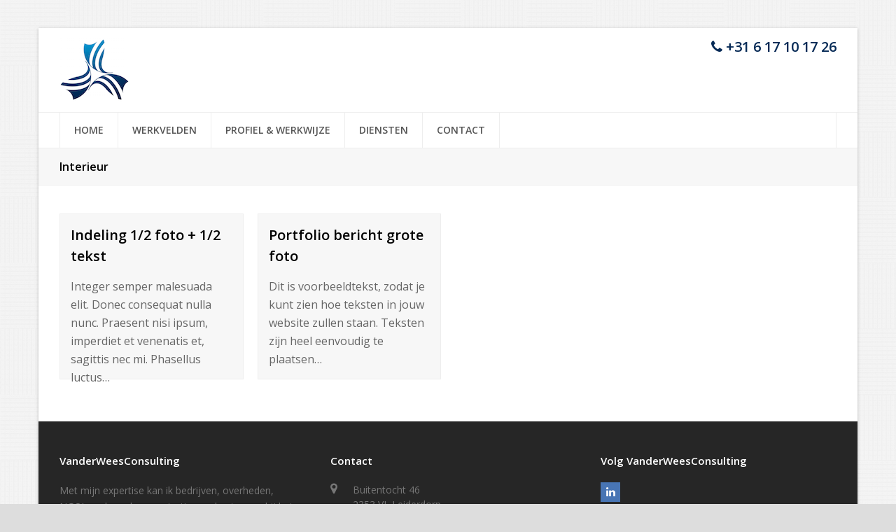

--- FILE ---
content_type: text/html; charset=UTF-8
request_url: https://www.vanderweesconsulting.nl/portfolio-category/interieur/
body_size: 9932
content:
<!DOCTYPE html>
<html lang="nl-NL" itemscope itemtype="http://schema.org/WebPage">
<head>
<meta charset="UTF-8">
<link rel="profile" href="https://gmpg.org/xfn/11">
<meta name='robots' content='index, follow, max-image-preview:large, max-snippet:-1, max-video-preview:-1' />
	<style>img:is([sizes="auto" i], [sizes^="auto," i]) { contain-intrinsic-size: 3000px 1500px }</style>
	<meta name="viewport" content="width=device-width, initial-scale=1">
<meta name="generator" content="Total WordPress Theme 4.7.1" />
<meta http-equiv="X-UA-Compatible" content="IE=edge" />

	<!-- This site is optimized with the Yoast SEO plugin v26.8 - https://yoast.com/product/yoast-seo-wordpress/ -->
	<title>Interieur Archieven - Van der Wees Consulting</title>
	<link rel="canonical" href="https://www.vanderweesconsulting.nl/portfolio-category/interieur/" />
	<meta property="og:locale" content="nl_NL" />
	<meta property="og:type" content="article" />
	<meta property="og:title" content="Interieur Archieven - Van der Wees Consulting" />
	<meta property="og:url" content="https://www.vanderweesconsulting.nl/portfolio-category/interieur/" />
	<meta property="og:site_name" content="Van der Wees Consulting" />
	<meta name="twitter:card" content="summary_large_image" />
	<script type="application/ld+json" class="yoast-schema-graph">{"@context":"https://schema.org","@graph":[{"@type":"CollectionPage","@id":"https://www.vanderweesconsulting.nl/portfolio-category/interieur/","url":"https://www.vanderweesconsulting.nl/portfolio-category/interieur/","name":"Interieur Archieven - Van der Wees Consulting","isPartOf":{"@id":"https://www.vanderweesconsulting.nl/#website"},"breadcrumb":{"@id":"https://www.vanderweesconsulting.nl/portfolio-category/interieur/#breadcrumb"},"inLanguage":"nl-NL"},{"@type":"BreadcrumbList","@id":"https://www.vanderweesconsulting.nl/portfolio-category/interieur/#breadcrumb","itemListElement":[{"@type":"ListItem","position":1,"name":"Home","item":"https://www.vanderweesconsulting.nl/"},{"@type":"ListItem","position":2,"name":"Interieur"}]},{"@type":"WebSite","@id":"https://www.vanderweesconsulting.nl/#website","url":"https://www.vanderweesconsulting.nl/","name":"Van der Wees Consulting","description":"Demo WordPress website van Mooi online","publisher":{"@id":"https://www.vanderweesconsulting.nl/#organization"},"potentialAction":[{"@type":"SearchAction","target":{"@type":"EntryPoint","urlTemplate":"https://www.vanderweesconsulting.nl/?s={search_term_string}"},"query-input":{"@type":"PropertyValueSpecification","valueRequired":true,"valueName":"search_term_string"}}],"inLanguage":"nl-NL"},{"@type":"Organization","@id":"https://www.vanderweesconsulting.nl/#organization","name":"Van der Wees Consulting","url":"https://www.vanderweesconsulting.nl/","logo":{"@type":"ImageObject","inLanguage":"nl-NL","@id":"https://www.vanderweesconsulting.nl/#/schema/logo/image/","url":"https://www.vanderweesconsulting.nl/wp-content/uploads/2019/04/logo.png","contentUrl":"https://www.vanderweesconsulting.nl/wp-content/uploads/2019/04/logo.png","width":100,"height":100,"caption":"Van der Wees Consulting"},"image":{"@id":"https://www.vanderweesconsulting.nl/#/schema/logo/image/"}}]}</script>
	<!-- / Yoast SEO plugin. -->


<link rel='dns-prefetch' href='//fonts.googleapis.com' />
<link rel="alternate" type="application/rss+xml" title="Van der Wees Consulting &raquo; feed" href="https://www.vanderweesconsulting.nl/feed/" />
<link rel="alternate" type="application/rss+xml" title="Van der Wees Consulting &raquo; reactiesfeed" href="https://www.vanderweesconsulting.nl/comments/feed/" />
<link rel="alternate" type="application/rss+xml" title="Feed Van der Wees Consulting &raquo; Interieur Portfolio Categorieën" href="https://www.vanderweesconsulting.nl/portfolio-category/interieur/feed/" />
		<!-- This site uses the Google Analytics by MonsterInsights plugin v9.11.1 - Using Analytics tracking - https://www.monsterinsights.com/ -->
		<!-- Opmerking: MonsterInsights is momenteel niet geconfigureerd op deze site. De site eigenaar moet authenticeren met Google Analytics in de MonsterInsights instellingen scherm. -->
					<!-- No tracking code set -->
				<!-- / Google Analytics by MonsterInsights -->
		<link rel='stylesheet' id='js_composer_front-css' href='https://www.vanderweesconsulting.nl/wp-content/plugins/js_composer/assets/css/js_composer.min.css?ver=6.13.0' type='text/css' media='all' />
<link rel='stylesheet' id='wp-block-library-css' href='https://www.vanderweesconsulting.nl/wp-includes/css/dist/block-library/style.min.css?ver=6.8.3' type='text/css' media='all' />
<style id='classic-theme-styles-inline-css' type='text/css'>
/*! This file is auto-generated */
.wp-block-button__link{color:#fff;background-color:#32373c;border-radius:9999px;box-shadow:none;text-decoration:none;padding:calc(.667em + 2px) calc(1.333em + 2px);font-size:1.125em}.wp-block-file__button{background:#32373c;color:#fff;text-decoration:none}
</style>
<style id='global-styles-inline-css' type='text/css'>
:root{--wp--preset--aspect-ratio--square: 1;--wp--preset--aspect-ratio--4-3: 4/3;--wp--preset--aspect-ratio--3-4: 3/4;--wp--preset--aspect-ratio--3-2: 3/2;--wp--preset--aspect-ratio--2-3: 2/3;--wp--preset--aspect-ratio--16-9: 16/9;--wp--preset--aspect-ratio--9-16: 9/16;--wp--preset--color--black: #000000;--wp--preset--color--cyan-bluish-gray: #abb8c3;--wp--preset--color--white: #ffffff;--wp--preset--color--pale-pink: #f78da7;--wp--preset--color--vivid-red: #cf2e2e;--wp--preset--color--luminous-vivid-orange: #ff6900;--wp--preset--color--luminous-vivid-amber: #fcb900;--wp--preset--color--light-green-cyan: #7bdcb5;--wp--preset--color--vivid-green-cyan: #00d084;--wp--preset--color--pale-cyan-blue: #8ed1fc;--wp--preset--color--vivid-cyan-blue: #0693e3;--wp--preset--color--vivid-purple: #9b51e0;--wp--preset--gradient--vivid-cyan-blue-to-vivid-purple: linear-gradient(135deg,rgba(6,147,227,1) 0%,rgb(155,81,224) 100%);--wp--preset--gradient--light-green-cyan-to-vivid-green-cyan: linear-gradient(135deg,rgb(122,220,180) 0%,rgb(0,208,130) 100%);--wp--preset--gradient--luminous-vivid-amber-to-luminous-vivid-orange: linear-gradient(135deg,rgba(252,185,0,1) 0%,rgba(255,105,0,1) 100%);--wp--preset--gradient--luminous-vivid-orange-to-vivid-red: linear-gradient(135deg,rgba(255,105,0,1) 0%,rgb(207,46,46) 100%);--wp--preset--gradient--very-light-gray-to-cyan-bluish-gray: linear-gradient(135deg,rgb(238,238,238) 0%,rgb(169,184,195) 100%);--wp--preset--gradient--cool-to-warm-spectrum: linear-gradient(135deg,rgb(74,234,220) 0%,rgb(151,120,209) 20%,rgb(207,42,186) 40%,rgb(238,44,130) 60%,rgb(251,105,98) 80%,rgb(254,248,76) 100%);--wp--preset--gradient--blush-light-purple: linear-gradient(135deg,rgb(255,206,236) 0%,rgb(152,150,240) 100%);--wp--preset--gradient--blush-bordeaux: linear-gradient(135deg,rgb(254,205,165) 0%,rgb(254,45,45) 50%,rgb(107,0,62) 100%);--wp--preset--gradient--luminous-dusk: linear-gradient(135deg,rgb(255,203,112) 0%,rgb(199,81,192) 50%,rgb(65,88,208) 100%);--wp--preset--gradient--pale-ocean: linear-gradient(135deg,rgb(255,245,203) 0%,rgb(182,227,212) 50%,rgb(51,167,181) 100%);--wp--preset--gradient--electric-grass: linear-gradient(135deg,rgb(202,248,128) 0%,rgb(113,206,126) 100%);--wp--preset--gradient--midnight: linear-gradient(135deg,rgb(2,3,129) 0%,rgb(40,116,252) 100%);--wp--preset--font-size--small: 13px;--wp--preset--font-size--medium: 20px;--wp--preset--font-size--large: 36px;--wp--preset--font-size--x-large: 42px;--wp--preset--spacing--20: 0.44rem;--wp--preset--spacing--30: 0.67rem;--wp--preset--spacing--40: 1rem;--wp--preset--spacing--50: 1.5rem;--wp--preset--spacing--60: 2.25rem;--wp--preset--spacing--70: 3.38rem;--wp--preset--spacing--80: 5.06rem;--wp--preset--shadow--natural: 6px 6px 9px rgba(0, 0, 0, 0.2);--wp--preset--shadow--deep: 12px 12px 50px rgba(0, 0, 0, 0.4);--wp--preset--shadow--sharp: 6px 6px 0px rgba(0, 0, 0, 0.2);--wp--preset--shadow--outlined: 6px 6px 0px -3px rgba(255, 255, 255, 1), 6px 6px rgba(0, 0, 0, 1);--wp--preset--shadow--crisp: 6px 6px 0px rgba(0, 0, 0, 1);}:where(.is-layout-flex){gap: 0.5em;}:where(.is-layout-grid){gap: 0.5em;}body .is-layout-flex{display: flex;}.is-layout-flex{flex-wrap: wrap;align-items: center;}.is-layout-flex > :is(*, div){margin: 0;}body .is-layout-grid{display: grid;}.is-layout-grid > :is(*, div){margin: 0;}:where(.wp-block-columns.is-layout-flex){gap: 2em;}:where(.wp-block-columns.is-layout-grid){gap: 2em;}:where(.wp-block-post-template.is-layout-flex){gap: 1.25em;}:where(.wp-block-post-template.is-layout-grid){gap: 1.25em;}.has-black-color{color: var(--wp--preset--color--black) !important;}.has-cyan-bluish-gray-color{color: var(--wp--preset--color--cyan-bluish-gray) !important;}.has-white-color{color: var(--wp--preset--color--white) !important;}.has-pale-pink-color{color: var(--wp--preset--color--pale-pink) !important;}.has-vivid-red-color{color: var(--wp--preset--color--vivid-red) !important;}.has-luminous-vivid-orange-color{color: var(--wp--preset--color--luminous-vivid-orange) !important;}.has-luminous-vivid-amber-color{color: var(--wp--preset--color--luminous-vivid-amber) !important;}.has-light-green-cyan-color{color: var(--wp--preset--color--light-green-cyan) !important;}.has-vivid-green-cyan-color{color: var(--wp--preset--color--vivid-green-cyan) !important;}.has-pale-cyan-blue-color{color: var(--wp--preset--color--pale-cyan-blue) !important;}.has-vivid-cyan-blue-color{color: var(--wp--preset--color--vivid-cyan-blue) !important;}.has-vivid-purple-color{color: var(--wp--preset--color--vivid-purple) !important;}.has-black-background-color{background-color: var(--wp--preset--color--black) !important;}.has-cyan-bluish-gray-background-color{background-color: var(--wp--preset--color--cyan-bluish-gray) !important;}.has-white-background-color{background-color: var(--wp--preset--color--white) !important;}.has-pale-pink-background-color{background-color: var(--wp--preset--color--pale-pink) !important;}.has-vivid-red-background-color{background-color: var(--wp--preset--color--vivid-red) !important;}.has-luminous-vivid-orange-background-color{background-color: var(--wp--preset--color--luminous-vivid-orange) !important;}.has-luminous-vivid-amber-background-color{background-color: var(--wp--preset--color--luminous-vivid-amber) !important;}.has-light-green-cyan-background-color{background-color: var(--wp--preset--color--light-green-cyan) !important;}.has-vivid-green-cyan-background-color{background-color: var(--wp--preset--color--vivid-green-cyan) !important;}.has-pale-cyan-blue-background-color{background-color: var(--wp--preset--color--pale-cyan-blue) !important;}.has-vivid-cyan-blue-background-color{background-color: var(--wp--preset--color--vivid-cyan-blue) !important;}.has-vivid-purple-background-color{background-color: var(--wp--preset--color--vivid-purple) !important;}.has-black-border-color{border-color: var(--wp--preset--color--black) !important;}.has-cyan-bluish-gray-border-color{border-color: var(--wp--preset--color--cyan-bluish-gray) !important;}.has-white-border-color{border-color: var(--wp--preset--color--white) !important;}.has-pale-pink-border-color{border-color: var(--wp--preset--color--pale-pink) !important;}.has-vivid-red-border-color{border-color: var(--wp--preset--color--vivid-red) !important;}.has-luminous-vivid-orange-border-color{border-color: var(--wp--preset--color--luminous-vivid-orange) !important;}.has-luminous-vivid-amber-border-color{border-color: var(--wp--preset--color--luminous-vivid-amber) !important;}.has-light-green-cyan-border-color{border-color: var(--wp--preset--color--light-green-cyan) !important;}.has-vivid-green-cyan-border-color{border-color: var(--wp--preset--color--vivid-green-cyan) !important;}.has-pale-cyan-blue-border-color{border-color: var(--wp--preset--color--pale-cyan-blue) !important;}.has-vivid-cyan-blue-border-color{border-color: var(--wp--preset--color--vivid-cyan-blue) !important;}.has-vivid-purple-border-color{border-color: var(--wp--preset--color--vivid-purple) !important;}.has-vivid-cyan-blue-to-vivid-purple-gradient-background{background: var(--wp--preset--gradient--vivid-cyan-blue-to-vivid-purple) !important;}.has-light-green-cyan-to-vivid-green-cyan-gradient-background{background: var(--wp--preset--gradient--light-green-cyan-to-vivid-green-cyan) !important;}.has-luminous-vivid-amber-to-luminous-vivid-orange-gradient-background{background: var(--wp--preset--gradient--luminous-vivid-amber-to-luminous-vivid-orange) !important;}.has-luminous-vivid-orange-to-vivid-red-gradient-background{background: var(--wp--preset--gradient--luminous-vivid-orange-to-vivid-red) !important;}.has-very-light-gray-to-cyan-bluish-gray-gradient-background{background: var(--wp--preset--gradient--very-light-gray-to-cyan-bluish-gray) !important;}.has-cool-to-warm-spectrum-gradient-background{background: var(--wp--preset--gradient--cool-to-warm-spectrum) !important;}.has-blush-light-purple-gradient-background{background: var(--wp--preset--gradient--blush-light-purple) !important;}.has-blush-bordeaux-gradient-background{background: var(--wp--preset--gradient--blush-bordeaux) !important;}.has-luminous-dusk-gradient-background{background: var(--wp--preset--gradient--luminous-dusk) !important;}.has-pale-ocean-gradient-background{background: var(--wp--preset--gradient--pale-ocean) !important;}.has-electric-grass-gradient-background{background: var(--wp--preset--gradient--electric-grass) !important;}.has-midnight-gradient-background{background: var(--wp--preset--gradient--midnight) !important;}.has-small-font-size{font-size: var(--wp--preset--font-size--small) !important;}.has-medium-font-size{font-size: var(--wp--preset--font-size--medium) !important;}.has-large-font-size{font-size: var(--wp--preset--font-size--large) !important;}.has-x-large-font-size{font-size: var(--wp--preset--font-size--x-large) !important;}
:where(.wp-block-post-template.is-layout-flex){gap: 1.25em;}:where(.wp-block-post-template.is-layout-grid){gap: 1.25em;}
:where(.wp-block-columns.is-layout-flex){gap: 2em;}:where(.wp-block-columns.is-layout-grid){gap: 2em;}
:root :where(.wp-block-pullquote){font-size: 1.5em;line-height: 1.6;}
</style>
<link rel='stylesheet' id='rs-plugin-settings-css' href='https://www.vanderweesconsulting.nl/wp-content/plugins/revslider/public/assets/css/settings.css?ver=5.4.8' type='text/css' media='all' />
<style id='rs-plugin-settings-inline-css' type='text/css'>
#rs-demo-id {}
</style>
<link rel='stylesheet' id='wpml-menu-item-0-css' href='https://www.vanderweesconsulting.nl/wp-content/plugins/sitepress-multilingual-cms/templates/language-switchers/menu-item/style.min.css?ver=1' type='text/css' media='all' />
<style id='wpml-menu-item-0-inline-css' type='text/css'>
.wpml-ls-slot-3, .wpml-ls-slot-3 a, .wpml-ls-slot-3 a:visited{background-color:#ffffff;color:#444444;}.wpml-ls-slot-3:hover, .wpml-ls-slot-3:hover a, .wpml-ls-slot-3 a:hover{color:#000000;background-color:#eeeeee;}.wpml-ls-slot-3.wpml-ls-current-language, .wpml-ls-slot-3.wpml-ls-current-language a, .wpml-ls-slot-3.wpml-ls-current-language a:visited{color:#444444;background-color:#ffffff;}.wpml-ls-slot-3.wpml-ls-current-language:hover, .wpml-ls-slot-3.wpml-ls-current-language:hover a, .wpml-ls-slot-3.wpml-ls-current-language a:hover{color:#000000;background-color:#eeeeee;}
</style>
<link rel='stylesheet' id='wpex-style-css' href='https://www.vanderweesconsulting.nl/wp-content/themes/Total/style.css?ver=4.7.1' type='text/css' media='all' />
<link rel='stylesheet' id='wpex-google-font-open-sans-css' href='//fonts.googleapis.com/css?family=Open+Sans:100,200,300,400,500,600,700,800,900,100i,200i,300i,400i,500i,600i,700i,800i,900i&#038;subset=latin' type='text/css' media='all' />
<link rel='stylesheet' id='wpex-visual-composer-css' href='https://www.vanderweesconsulting.nl/wp-content/themes/Total/assets/css/wpex-visual-composer.css?ver=4.7.1' type='text/css' media='all' />
<link rel='stylesheet' id='wpex-visual-composer-extend-css' href='https://www.vanderweesconsulting.nl/wp-content/themes/Total/assets/css/wpex-visual-composer-extend.css?ver=4.7.1' type='text/css' media='all' />
<!--[if IE 8]>
<link rel='stylesheet' id='wpex-ie8-css' href='https://www.vanderweesconsulting.nl/wp-content/themes/Total/assets/css/wpex-ie8.css?ver=4.7.1' type='text/css' media='all' />
<![endif]-->
<!--[if IE 9]>
<link rel='stylesheet' id='wpex-ie9-css' href='https://www.vanderweesconsulting.nl/wp-content/themes/Total/assets/css/wpex-ie9.css?ver=4.7.1' type='text/css' media='all' />
<![endif]-->
<link rel='stylesheet' id='wpex-responsive-css' href='https://www.vanderweesconsulting.nl/wp-content/themes/Total/assets/css/wpex-responsive.css?ver=4.7.1' type='text/css' media='all' />
<script type="text/javascript" src="https://www.vanderweesconsulting.nl/wp-includes/js/jquery/jquery.min.js?ver=3.7.1" id="jquery-core-js"></script>
<script type="text/javascript" src="https://www.vanderweesconsulting.nl/wp-includes/js/jquery/jquery-migrate.min.js?ver=3.4.1" id="jquery-migrate-js"></script>
<script type="text/javascript" src="https://www.vanderweesconsulting.nl/wp-content/plugins/revslider/public/assets/js/jquery.themepunch.tools.min.js?ver=5.4.8" id="tp-tools-js"></script>
<script type="text/javascript" src="https://www.vanderweesconsulting.nl/wp-content/plugins/revslider/public/assets/js/jquery.themepunch.revolution.min.js?ver=5.4.8" id="revmin-js"></script>
<!--[if lt IE 9]>
<script type="text/javascript" src="https://www.vanderweesconsulting.nl/wp-content/themes/Total/assets/js/dynamic/html5.js?ver=4.7.1" id="wpex-html5shiv-js"></script>
<![endif]-->
<link rel="https://api.w.org/" href="https://www.vanderweesconsulting.nl/wp-json/" /><link rel="EditURI" type="application/rsd+xml" title="RSD" href="https://www.vanderweesconsulting.nl/xmlrpc.php?rsd" />
<meta name="generator" content="WordPress 6.8.3" />
<meta name="generator" content="WPML ver:4.8.6 stt:38,1;" />
<!-- Retina Logo --><script>jQuery(function($){if ( window.devicePixelRatio >= 2 ) {$("#site-logo img.logo-img").attr("src","https://www.vanderweesconsulting.nl/wp-content/uploads/2019/04/logo-ret.png" ).css("max-height","100px");}});</script><link rel="icon" href="https://www.vanderweesconsulting.nl/wp-content/uploads/2019/04/logo.png" sizes="32x32"><link rel="shortcut icon" href="https://www.vanderweesconsulting.nl/wp-content/uploads/2019/04/logo.png"><!-- Custom CSS -->
<style>
#footer-callout .theme-button {
    margin: 0;
    width: 100%;
    text-align: center;
    font-size: 17px;
}

.myclass {text-shadow: 1px 1px 0px #afafaf, 1px 0px 0px rgba(0,0,0,0.15);}


.wpcf7-textarea  {
    max-height: 150px;
}

.wpb-js-composer .vc_tta-color-grey.vc_tta-style-modern .vc_tta-panel .vc_tta-panel-title>a {
  line-height: 1.5;
}
</style>
<!-- Generated by https://wordpress.org/plugins/theme-junkie-custom-css/ -->
<noscript><style>body .wpex-vc-row-stretched, body .vc_row-o-full-height { visibility: visible; }</style></noscript><script type="text/javascript">function setREVStartSize(e){									
						try{ e.c=jQuery(e.c);var i=jQuery(window).width(),t=9999,r=0,n=0,l=0,f=0,s=0,h=0;
							if(e.responsiveLevels&&(jQuery.each(e.responsiveLevels,function(e,f){f>i&&(t=r=f,l=e),i>f&&f>r&&(r=f,n=e)}),t>r&&(l=n)),f=e.gridheight[l]||e.gridheight[0]||e.gridheight,s=e.gridwidth[l]||e.gridwidth[0]||e.gridwidth,h=i/s,h=h>1?1:h,f=Math.round(h*f),"fullscreen"==e.sliderLayout){var u=(e.c.width(),jQuery(window).height());if(void 0!=e.fullScreenOffsetContainer){var c=e.fullScreenOffsetContainer.split(",");if (c) jQuery.each(c,function(e,i){u=jQuery(i).length>0?u-jQuery(i).outerHeight(!0):u}),e.fullScreenOffset.split("%").length>1&&void 0!=e.fullScreenOffset&&e.fullScreenOffset.length>0?u-=jQuery(window).height()*parseInt(e.fullScreenOffset,0)/100:void 0!=e.fullScreenOffset&&e.fullScreenOffset.length>0&&(u-=parseInt(e.fullScreenOffset,0))}f=u}else void 0!=e.minHeight&&f<e.minHeight&&(f=e.minHeight);e.c.closest(".rev_slider_wrapper").css({height:f})					
						}catch(d){console.log("Failure at Presize of Slider:"+d)}						
					};</script>
<noscript><style> .wpb_animate_when_almost_visible { opacity: 1; }</style></noscript><style type="text/css" data-type="wpex-css" id="wpex-css">/*ACCENT COLOR*/.wpex-carousel-woocommerce .wpex-carousel-entry-details,a,.wpex-accent-color,.main-navigation .dropdown-menu a:hover,.main-navigation .dropdown-menu >.current-menu-item >a,.main-navigation .dropdown-menu >.current-menu-parent >a,h1 a:hover,h2 a:hover,a:hover h2,h3 a:hover,h4 a:hover,h5 a:hover,h6 a:hover,.entry-title a:hover,.modern-menu-widget a:hover,.theme-button.outline,.theme-button.clean{color:#062a56}.vcex-skillbar-bar,.vcex-icon-box.style-five.link-wrap:hover,.vcex-icon-box.style-four.link-wrap:hover,.vcex-recent-news-date span.month,.vcex-pricing.featured .vcex-pricing-header,.vcex-testimonials-fullslider .sp-button:hover,.vcex-testimonials-fullslider .sp-selected-button,.vcex-social-links a:hover,.vcex-testimonials-fullslider.light-skin .sp-button:hover,.vcex-testimonials-fullslider.light-skin .sp-selected-button,.vcex-divider-dots span,.vcex-testimonials-fullslider .sp-button.sp-selected-button,.vcex-testimonials-fullslider .sp-button:hover,.wpex-accent-bg,.post-edit a,.background-highlight,input[type="submit"],.theme-button,button,.theme-button.outline:hover,.active .theme-button,.theme-button.active,#main .tagcloud a:hover,.post-tags a:hover,.wpex-carousel .owl-dot.active,.wpex-carousel .owl-prev,.wpex-carousel .owl-next,body #header-two-search #header-two-search-submit,#site-navigation .menu-button >a >span.link-inner,.modern-menu-widget li.current-menu-item a,#sidebar .widget_nav_menu .current-menu-item >a,.widget_nav_menu_accordion .widget_nav_menu .current-menu-item >a,#wp-calendar caption,#wp-calendar tbody td:hover a,.navbar-style-six .dropdown-menu >.current-menu-item >a,.navbar-style-six .dropdown-menu >.current-menu-parent >a,#wpex-sfb-l,#wpex-sfb-r,#wpex-sfb-t,#wpex-sfb-b,#site-scroll-top:hover{background-color:#062a56}.vcex-heading-bottom-border-w-color .vcex-heading-inner{border-bottom-color:#062a56}.wpb_tabs.tab-style-alternative-two .wpb_tabs_nav li.ui-tabs-active a{border-bottom-color:#062a56}.theme-button.outline{border-color:#062a56}#searchform-dropdown{border-color:#062a56}.toggle-bar-btn:hover{border-top-color:#062a56;border-right-color:#062a56}body #site-navigation-wrap.nav-dropdown-top-border .dropdown-menu >li >ul{border-top-color:#062a56}.theme-heading.border-w-color span.text{border-bottom-color:#062a56}/*ACCENT HOVER COLOR*/.post-edit a:hover,.theme-button:hover,input[type="submit"]:hover,button:hover,.wpex-carousel .owl-prev:hover,.wpex-carousel .owl-next:hover,#site-navigation .menu-button >a >span.link-inner:hover{background-color:#062a56}/*TYPOGRAPHY*/body{font-family:"Open Sans";font-size:16px;letter-spacing:0}.theme-button,input[type="submit"],button,#site-navigation .menu-button>a>span.link-inner,.woocommerce .button{font-weight:600;line-height:1.5;letter-spacing:0}#header-aside{font-weight:600;font-size:20px;color:#0081cc}#site-navigation .dropdown-menu a{font-weight:600;font-size:14px;text-transform:uppercase}#site-navigation .dropdown-menu ul a{font-size:14px}.wpex-mobile-menu,#sidr-main{font-size:14px;text-transform:uppercase}.page-header .page-header-title{font-weight:600;font-size:16px}.page-header .page-subheading{font-size:15px;color:#7f7f7f;line-height:1.5}.blog-entry-title.entry-title,.blog-entry-title.entry-title a,.blog-entry-title.entry-title a:hover{font-weight:600;font-size:16px}body .single-post-title{font-weight:600;font-size:20px;line-height:1.5}.theme-heading{font-size:16px;margin:0 0 10px 0}.entry h1{font-size:20px;margin:0 0 15px 0}.entry h2{font-size:20px;margin:0 0 15px 0}.entry h3{font-size:18px;margin:0 0 10px 0}.entry h4{font-size:16px;margin:0 0 10px 0}#footer-widgets{font-size:14px}#copyright{font-size:12px}#footer-bottom-menu{font-size:12px}/*SITE BACKGROUND*/body{background-image:url(https://www.vanderweesconsulting.nl/wp-content/uploads/2018/12/pw_pattern.png) !important;background-repeat:repeat}/*Logo Height*/#site-logo img{max-height:100px}/*ADVANCED STYLING CSS*/#mobile-menu a:hover .wpex-bars>span,#mobile-menu a:hover .wpex-bars>span::before,#mobile-menu a:hover .wpex-bars>span::after{background-color:#248bc6}/*CUSTOMIZER STYLING*/@media only screen and (max-width:767px){#site-logo img{max-width:100px}}.page-header.wpex-supports-mods{padding-top:15px;padding-bottom:15px}.page-header{margin-bottom:40px}.site-content input[type="date"],.site-content input[type="time"],.site-content input[type="datetime-local"],.site-content input[type="week"],.site-content input[type="month"],.site-content input[type="text"],.site-content input[type="email"],.site-content input[type="url"],.site-content input[type="password"],.site-content input[type="search"],.site-content input[type="tel"],.site-content input[type="number"],.site-content textarea{background-color:#ffffff}.theme-button,input[type="submit"],button{padding:10px 30px 10px 30px}.theme-button,input[type="submit"],button,#site-navigation .menu-button >a >span.link-inner{background:#00ad8a}.theme-button:hover,input[type="submit"]:hover,button:hover,#site-navigation .menu-button >a:hover >span.link-inner{background:#58ad9c}.full-width-main-layout .container,.full-width-main-layout .vc_row-fluid.container,.boxed-main-layout #wrap{width:1170px}#top-bar{padding-top:10px;padding-bottom:10px}#site-header #site-header-inner{padding-top:10px}#site-header.overlay-header #site-header-inner{padding-top:10px;padding-bottom:10px}#site-header-inner{padding-bottom:10px}.wpex-sticky-header-holder.is-sticky #site-header{opacity:0.9}#site-navigation .dropdown-menu >li >a:hover,#site-navigation .dropdown-menu >li.sfHover >a{color:#062a56}#site-navigation .dropdown-menu >.current-menu-item >a,#site-navigation .dropdown-menu >.current-menu-parent >a{color:#062a56}#mobile-menu a:hover{color:#248bc6}#sidr-main{background-color:#ffffff}#sidr-main li,#sidr-main ul,.sidr-class-mobile-menu-searchform input,.sidr-class-mobile-menu-searchform input:focus{border-color:#f4f4f4}.sidr a:hover,.sidr-class-menu-item-has-children.active >a{color:#248bc6}.entries.left-thumbs .blog-entry .entry-media{width:36%}.entries.left-thumbs .blog-entry .entry-details{width:60%}#footer-callout .theme-button{background:#f47302}#footer-callout .theme-button:hover{background:#f4831f}.vc_column-inner{margin-bottom:40px}</style></head>

<body data-rsssl=1 class="archive tax-portfolio_category term-interieur term-5 wp-custom-logo wp-theme-Total wpex-theme wpex-responsive boxed-main-layout no-composer wpex-live-site wrap-boxshadow content-full-width sidebar-widget-icons hasnt-overlay-header wpex-has-fixed-footer wpex-mobile-toggle-menu-icon_buttons has-mobile-menu wpml-language-nl wpb-js-composer js-comp-ver-6.13.0 vc_responsive">

	
<a href="#content" class="skip-to-content">skip to Main Content</a><span data-ls_id="#site_top"></span>
	<div id="outer-wrap" class="clr">

		
		<div id="wrap" class="clr">

			

<header id="site-header" class="header-two dyn-styles clr" itemscope="itemscope" itemtype="http://schema.org/WPHeader">

	
	<div id="site-header-inner" class="container clr">

		
<div id="site-logo" class="site-branding clr header-two-logo">
	<div id="site-logo-inner" class="clr"><a href="https://www.vanderweesconsulting.nl/" rel="home" class="main-logo"><img src="https://www.vanderweesconsulting.nl/wp-content/uploads/2019/04/logo.png" alt="Van der Wees Consulting" class="logo-img" data-no-retina="data-no-retina" width="100" height="100" /></a></div>
</div>
	<aside id="header-aside" class="clr hidden-phone header-two-aside">
		<div class="header-aside-content clr"><span class="fa fa-phone" style="color:#062A56;"></span> <a href="tel:+31617101726"> +31 6 17 10 17 26</a></div>
			</aside>


<div id="mobile-menu" class="clr wpex-mobile-menu-toggle wpex-hidden"><a href="#" class="mobile-menu-toggle" aria-label="Toggle mobile menu"><span class="wpex-bars" aria-hidden="true"><span></span></span><span class="screen-reader-text">Open Mobile Menu</span></a></div>
	</div><!-- #site-header-inner -->

	
	
	<div id="site-navigation-wrap" class="navbar-style-two fixed-nav clr">

		<nav id="site-navigation" class="navigation main-navigation clr container" itemscope="itemscope" itemtype="http://schema.org/SiteNavigationElement" aria-label="Main menu">

			
				<ul id="menu-hoofdmenu" class="dropdown-menu sf-menu"><li id="menu-item-483" class="menu-item menu-item-type-post_type menu-item-object-page menu-item-home menu-item-483"><a href="https://www.vanderweesconsulting.nl/"><span class="link-inner">Home</span></a></li>
<li id="menu-item-477" class="menu-item menu-item-type-post_type menu-item-object-page menu-item-477"><a href="https://www.vanderweesconsulting.nl/werkvelden/"><span class="link-inner">Werkvelden</span></a></li>
<li id="menu-item-428" class="menu-item menu-item-type-post_type menu-item-object-page menu-item-428"><a href="https://www.vanderweesconsulting.nl/werkwijze/"><span class="link-inner">Profiel &#038; Werkwijze</span></a></li>
<li id="menu-item-222" class="menu-item menu-item-type-post_type menu-item-object-page menu-item-222"><a href="https://www.vanderweesconsulting.nl/over-ons/"><span class="link-inner">Diensten</span></a></li>
<li id="menu-item-213" class="menu-item menu-item-type-post_type menu-item-object-page menu-item-213"><a href="https://www.vanderweesconsulting.nl/contact-2/"><span class="link-inner">Contact</span></a></li>
</ul>
			
		</nav><!-- #site-navigation -->

	</div><!-- #site-navigation-wrap -->

	

</header><!-- #header -->


			
			<main id="main" class="site-main clr">

				

<header class="page-header wpex-supports-mods">
	
		
	<div class="page-header-inner container clr">
		<h1 class="page-header-title wpex-clr" itemprop="headline"><span>Interieur</span></h1>	</div><!-- .page-header-inner -->

	
</header><!-- .page-header -->


	<div id="content-wrap" class="container clr">

		
		<div id="primary" class="content-area clr">

			
			<div id="content" class="site-content">

				
				
<div id="portfolio-entries" class="wpex-row clr portfolio-fit-rows match-height-grid">
<article id="#post-247" class="portfolio-entry loop-archive col span_1_of_4 col-1 post-247 portfolio type-portfolio status-publish hentry portfolio_category-interieur entry no-media">
	<div class="portfolio-entry-inner wpex-clr">
		
<div class="portfolio-entry-details clr match-height-content">
	
<h2 class="portfolio-entry-title entry-title"><a href="https://www.vanderweesconsulting.nl/portfolio-item/andere-indeling-1-2-beeld-1-2-tekst/">Indeling 1/2 foto + 1/2 tekst</a></h2>	
<div class="portfolio-entry-excerpt clr">
	<p>Integer semper malesuada elit. Donec consequat nulla nunc. Praesent nisi ipsum, imperdiet et venenatis et, sagittis nec mi. Phasellus luctus&hellip;</p></div><!-- .portfolio-entry-excerpt --></div><!-- .portfolio-entry-details -->	</div>
</article>
<article id="#post-240" class="portfolio-entry loop-archive col span_1_of_4 col-2 post-240 portfolio type-portfolio status-publish hentry portfolio_category-interieur entry no-media">
	<div class="portfolio-entry-inner wpex-clr">
		
<div class="portfolio-entry-details clr match-height-content">
	
<h2 class="portfolio-entry-title entry-title"><a href="https://www.vanderweesconsulting.nl/portfolio-item/portfolio-bericht-met-sidebar/">Portfolio bericht grote foto</a></h2>	
<div class="portfolio-entry-excerpt clr">
	<p>Dit is voorbeeldtekst, zodat je kunt zien hoe teksten in jouw website zullen staan. Teksten zijn heel eenvoudig te plaatsen&hellip;</p></div><!-- .portfolio-entry-excerpt --></div><!-- .portfolio-entry-details -->	</div>
</article>
</div>
				
				 
			</div><!-- #content -->

		
		</div><!-- #primary -->

		
	</div><!-- .container -->
	

			
		</main><!-- #main-content -->

		
		


    <footer id="footer" class="site-footer" itemscope="itemscope" itemtype="http://schema.org/WPFooter">

        
        <div id="footer-inner" class="site-footer-inner container clr">

            
<div id="footer-widgets" class="wpex-row clr gap-50">

		<div class="footer-box span_1_of_3 col col-1">
		<div id="text-3" class="footer-widget widget widget_text clr"><div class="widget-title">VanderWeesConsulting</div>			<div class="textwidget"><p>Met mijn expertise kan ik bedrijven, overheden, NGO’s en brancheorganisaties ondersteunen bij het realiseren van hun ambities op het terrein van hernieuwbare energie.</p>
</div>
		</div>	</div><!-- .footer-one-box -->

			<div class="footer-box span_1_of_3 col col-2">
			<div id="wpex_info_widget-2" class="footer-widget widget widget_wpex_info_widget clr"><div class="widget-title">Contact</div><div class="wpex-info-widget wpex-clr"><div class="wpex-info-widget-address wpex-clr"><span class="fa fa-map-marker"></span><p>Buitentocht 46<br />
2353 VL Leiderdorp</p>
</div><div class="wpex-info-widget-phone wpex-clr"><span class="fa fa-phone"></span><a href="tel:+31 6 1710 1726">+31 6 1710 1726</a></div><div class="wpex-info-widget-email wpex-clr"><span class="fa fa-envelope"></span><a href="mailto:&#98;r&#97;&#109;&#64;&#118;&#97;&#110;d&#101;&#114;wees&#99;&#111;&#110;su&#108;&#116;ing.n&#108;" title="&#098;r&#097;&#109;&#064;&#118;&#097;&#110;d&#101;&#114;wees&#099;&#111;&#110;su&#108;&#116;ing.n&#108;">&#98;r&#97;&#109;&#64;&#118;&#97;&#110;d&#101;&#114;wees&#99;&#111;&#110;su&#108;&#116;ing.n&#108;</a></div></div></div>		</div><!-- .footer-one-box -->
		
			<div class="footer-box span_1_of_3 col col-3 ">
			<div id="wpex_fontawesome_social_widget-2" class="footer-widget widget widget_wpex_fontawesome_social_widget clr"><div class="widget-title">Volg VanderWeesConsulting</div><div class="wpex-fa-social-widget clr textleft"><ul><li><a href="http://linkedin.com/in/bram-van-der-wees-69a82b1b" title="LinkedIn" class="wpex-linkedin wpex-social-btn wpex-social-btn-flat wpex-social-bg" target="_blank"><span class="fa fa-linkedin" aria-hidden="true"></span><span class="screen-reader-text">LinkedIn</span></a></li></ul></div></div>		</div><!-- .footer-one-box -->
	
	
	
</div><!-- #footer-widgets -->
        </div><!-- #footer-widgets -->

        
    </footer><!-- #footer -->




<div id="footer-bottom" class="clr">
	<div id="footer-bottom-inner" class="container clr">
		
<div id="copyright" class="clr">
	Copyright © 2026  VanderWeesConsulting  |  <a href="https://mooionline.nl/" target="_blank"><img style="padding-top:-5px:" src="https://mooionline.nl/images/Mooi_Online_Website.png" alt="Website laten maken door Mooi Online" /></a></div><!-- #copyright -->	</div><!-- #footer-bottom-inner -->
</div><!-- #footer-bottom -->


	</div><!-- #wrap -->

	
</div><!-- #outer-wrap -->


<script type="speculationrules">
{"prefetch":[{"source":"document","where":{"and":[{"href_matches":"\/*"},{"not":{"href_matches":["\/wp-*.php","\/wp-admin\/*","\/wp-content\/uploads\/*","\/wp-content\/*","\/wp-content\/plugins\/*","\/wp-content\/themes\/Total\/*","\/*\\?(.+)"]}},{"not":{"selector_matches":"a[rel~=\"nofollow\"]"}},{"not":{"selector_matches":".no-prefetch, .no-prefetch a"}}]},"eagerness":"conservative"}]}
</script>

<a href="#outer-wrap" id="site-scroll-top"><span class="fa fa-chevron-up" aria-hidden="true"></span><span class="screen-reader-text">Back To Top</span></a><div id="sidr-close"><div class="wpex-close"><a href="#" aria-hidden="true" role="button" tabindex="-1">&times;</a></div></div><script type="text/javascript" id="wpex-core-js-extra">
/* <![CDATA[ */
var wpexLocalize = {"isRTL":"","mainLayout":"boxed","menuSearchStyle":"disabled","siteHeaderStyle":"two","megaMenuJS":"1","superfishDelay":"600","superfishSpeed":"fast","superfishSpeedOut":"fast","menuWidgetAccordion":"1","hasMobileMenu":"1","mobileMenuBreakpoint":"959","mobileMenuStyle":"sidr","mobileMenuToggleStyle":"icon_buttons","scrollToHash":"1","scrollToHashTimeout":"500","localScrollUpdateHash":"","localScrollHighlight":"1","localScrollSpeed":"1000","localScrollEasing":"easeInOutExpo","scrollTopSpeed":"1000","scrollTopOffset":"100","carouselSpeed":"150","lightboxType":"iLightbox","customSelects":".woocommerce-ordering .orderby, #dropdown_product_cat, .widget_categories form, .widget_archive select, .single-product .variations_form .variations select, .widget .dropdown_product_cat, .vcex-form-shortcode select","responsiveDataBreakpoints":{"tl":"1024px","tp":"959px","pl":"767px","pp":"479px"},"ajaxurl":"https:\/\/www.vanderweesconsulting.nl\/wp-admin\/admin-ajax.php","loadMore":{"text":"Load More","loadingText":"Laden ...","failedText":"Failed to load posts."},"hasStickyNavbar":"1","hasStickyNavbarMobile":"","stickyNavbarBreakPoint":"960","sidrSource":"#sidr-close, #site-navigation","sidrDisplace":"","sidrSide":"right","sidrBodyNoScroll":"","sidrSpeed":"300","altercf7Prealoader":"1","iLightbox":{"auto":false,"skin":"minimal","path":"horizontal","infinite":false,"maxScale":1,"minScale":0,"width":1400,"height":"","videoWidth":1280,"videoHeight":720,"controls":{"arrows":true,"thumbnail":true,"fullscreen":true,"mousewheel":false,"slideshow":true},"slideshow":{"pauseTime":3000,"startPaused":true},"effects":{"reposition":true,"repositionSpeed":200,"switchSpeed":300,"loadedFadeSpeed":50,"fadeSpeed":500},"show":{"title":true,"speed":200},"hide":{"speed":200},"overlay":{"blur":true,"opacity":"0.9"},"social":{"start":true,"show":"mouseenter","hide":"mouseleave","buttons":false},"text":{"close":"Press Esc to close","enterFullscreen":"Enter Fullscreen (Shift+Enter)","exitFullscreen":"Exit Fullscreen (Shift+Enter)","slideShow":"Slideshow","next":"Next","previous":"Previous"},"thumbnails":{"maxWidth":120,"maxHeight":80}}};
/* ]]> */
</script>
<script type="text/javascript" src="https://www.vanderweesconsulting.nl/wp-content/themes/Total/assets/js/wpex.min.js?ver=4.7.1" id="wpex-core-js"></script>

</body>
</html>